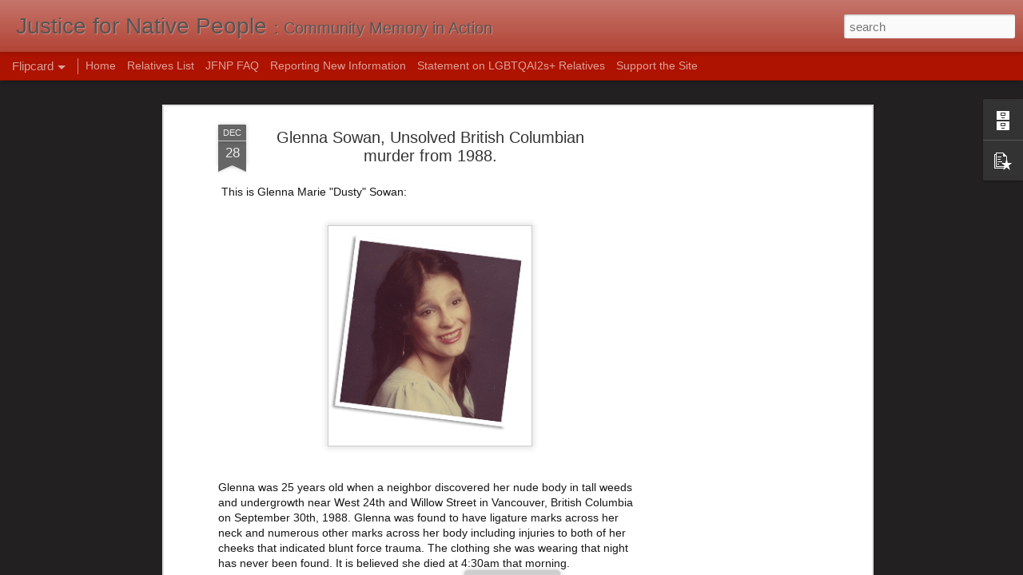

--- FILE ---
content_type: text/html; charset=UTF-8
request_url: https://www.justicefornativepeople.com/2023/12/glenna-sowan-unsolved-british-columbian.html
body_size: 5046
content:
<!DOCTYPE html>
<html class='v2' dir='ltr' lang='en' xmlns='http://www.w3.org/1999/xhtml' xmlns:b='http://www.google.com/2005/gml/b' xmlns:data='http://www.google.com/2005/gml/data' xmlns:expr='http://www.google.com/2005/gml/expr'>
<head>
<link href='https://www.blogger.com/static/v1/widgets/335934321-css_bundle_v2.css' rel='stylesheet' type='text/css'/>
<!-- Google tag (gtag.js) -->
<script async='async' src='https://www.googletagmanager.com/gtag/js?id=G-99XP8FNVDX'></script>
<script>
  window.dataLayer = window.dataLayer || [];
  function gtag(){dataLayer.push(arguments);}
  gtag('js', new Date());

  gtag('config', 'G-99XP8FNVDX');
</script>
<meta content='text/html; charset=UTF-8' http-equiv='Content-Type'/>
<meta content='blogger' name='generator'/>
<link href='https://www.justicefornativepeople.com/favicon.ico' rel='icon' type='image/x-icon'/>
<link href='http://www.justicefornativepeople.com/2023/12/glenna-sowan-unsolved-british-columbian.html' rel='canonical'/>
<link rel="alternate" type="application/atom+xml" title="Justice for Native People - Atom" href="https://www.justicefornativepeople.com/feeds/posts/default" />
<link rel="alternate" type="application/rss+xml" title="Justice for Native People - RSS" href="https://www.justicefornativepeople.com/feeds/posts/default?alt=rss" />
<link rel="service.post" type="application/atom+xml" title="Justice for Native People - Atom" href="https://www.blogger.com/feeds/1456634291311057132/posts/default" />

<link rel="alternate" type="application/atom+xml" title="Justice for Native People - Atom" href="https://www.justicefornativepeople.com/feeds/6077942991907566396/comments/default" />
<!--Can't find substitution for tag [blog.ieCssRetrofitLinks]-->
<link href='https://blogger.googleusercontent.com/img/b/R29vZ2xl/AVvXsEi7MBjdgq-7AVPuG3Or3BsDfMSVP0Gye9vHxu5d_YLKfjGoXL0A11Gsq5tbbTQ3wdxBWSsKtgTaUmmV7JFRmzmmTCqj0cQiH0oDXja5UE0hwoRXwtyiujpIGg5Rm_ScUKMqucQ0CkHo1C0-O9_oaxK_j4BXkrNX1dAKyWEIP5xYvCeJXDFuAw2WACI5Vy9p/s1600/Glenna%20Sowan.png' rel='image_src'/>
<meta content='http://www.justicefornativepeople.com/2023/12/glenna-sowan-unsolved-british-columbian.html' property='og:url'/>
<meta content='Glenna Sowan, Unsolved British Columbian murder from 1988. ' property='og:title'/>
<meta content='A blog about the many missing, murdered, and unidentified Native/Indigenous/Aboriginal relatives of the United States and Canada. Say Their Names!' property='og:description'/>
<meta content='https://blogger.googleusercontent.com/img/b/R29vZ2xl/AVvXsEi7MBjdgq-7AVPuG3Or3BsDfMSVP0Gye9vHxu5d_YLKfjGoXL0A11Gsq5tbbTQ3wdxBWSsKtgTaUmmV7JFRmzmmTCqj0cQiH0oDXja5UE0hwoRXwtyiujpIGg5Rm_ScUKMqucQ0CkHo1C0-O9_oaxK_j4BXkrNX1dAKyWEIP5xYvCeJXDFuAw2WACI5Vy9p/w1200-h630-p-k-no-nu/Glenna%20Sowan.png' property='og:image'/>
<title>Justice for Native People: Glenna Sowan, Unsolved British Columbian murder from 1988. </title>
<meta content='!' name='fragment'/>
<meta content='dynamic' name='blogger-template'/>
<meta content='IE=9,chrome=1' http-quiv='X-UA-Compatible'/>
<meta content='initial-scale=1.0, maximum-scale=1.0, user-scalable=no, width=device-width' name='viewport'/>
<style id='page-skin-1' type='text/css'><!--
/*-----------------------------------------------
Blogger Template Style
Name: Dynamic Views
----------------------------------------------- */
/* Variable definitions
====================
<Variable name="keycolor" description="Main Color" type="color" default="#ffffff"
variants="#2b256f,#00b2b4,#4ba976,#696f00,#b38f00,#f07300,#d0422c,#f37a86,#7b5341"/>
<Group description="Page">
<Variable name="page.text.font" description="Font" type="font"
default="'Helvetica Neue Light', HelveticaNeue-Light, 'Helvetica Neue', Helvetica, Arial, sans-serif"/>
<Variable name="page.text.color" description="Text Color" type="color"
default="#333333" variants="#333333"/>
<Variable name="body.background.color" description="Background Color" type="color"
default="#EEEEEE"
variants="#dfdfea,#d9f4f4,#e4f2eb,#e9ead9,#f4eed9,#fdead9,#f8e3e0,#fdebed,#ebe5e3"/>
</Group>
<Variable name="body.background" description="Body Background" type="background"
color="#EEEEEE" default="$(color) none repeat scroll top left"/>
<Group description="Header">
<Variable name="header.background.color" description="Background Color" type="color"
default="#F3F3F3" variants="#F3F3F3"/>
</Group>
<Group description="Header Bar">
<Variable name="primary.color" description="Background Color" type="color"
default="#333333" variants="#2b256f,#00b2b4,#4ba976,#696f00,#b38f00,#f07300,#d0422c,#f37a86,#7b5341"/>
<Variable name="menu.font" description="Font" type="font"
default="'Helvetica Neue Light', HelveticaNeue-Light, 'Helvetica Neue', Helvetica, Arial, sans-serif"/>
<Variable name="menu.text.color" description="Text Color" type="color"
default="#FFFFFF" variants="#FFFFFF"/>
</Group>
<Group description="Links">
<Variable name="link.font" description="Link Text" type="font"
default="'Helvetica Neue Light', HelveticaNeue-Light, 'Helvetica Neue', Helvetica, Arial, sans-serif"/>
<Variable name="link.color" description="Link Color" type="color"
default="#009EB8"
variants="#2b256f,#00b2b4,#4ba976,#696f00,#b38f00,#f07300,#d0422c,#f37a86,#7b5341"/>
<Variable name="link.hover.color" description="Link Hover Color" type="color"
default="#009EB8"
variants="#2b256f,#00b2b4,#4ba976,#696f00,#b38f00,#f07300,#d0422c,#f37a86,#7b5341"/>
<Variable name="link.visited.color" description="Link Visited Color" type="color"
default="#009EB8"
variants="#2b256f,#00b2b4,#4ba976,#696f00,#b38f00,#f07300,#d0422c,#f37a86,#7b5341"/>
</Group>
<Group description="Blog Title">
<Variable name="blog.title.font" description="Font" type="font"
default="'Helvetica Neue Light', HelveticaNeue-Light, 'Helvetica Neue', Helvetica, Arial, sans-serif"/>
<Variable name="blog.title.color" description="Color" type="color"
default="#555555" variants="#555555"/>
</Group>
<Group description="Blog Description">
<Variable name="blog.description.font" description="Font" type="font"
default="'Helvetica Neue Light', HelveticaNeue-Light, 'Helvetica Neue', Helvetica, Arial, sans-serif"/>
<Variable name="blog.description.color" description="Color" type="color"
default="#555555" variants="#555555"/>
</Group>
<Group description="Post Title">
<Variable name="post.title.font" description="Font" type="font"
default="'Helvetica Neue Light', HelveticaNeue-Light, 'Helvetica Neue', Helvetica, Arial, sans-serif"/>
<Variable name="post.title.color" description="Color" type="color"
default="#333333" variants="#333333"/>
</Group>
<Group description="Date Ribbon">
<Variable name="ribbon.color" description="Color" type="color"
default="#666666" variants="#2b256f,#00b2b4,#4ba976,#696f00,#b38f00,#f07300,#d0422c,#f37a86,#7b5341"/>
<Variable name="ribbon.hover.color" description="Hover Color" type="color"
default="#AD3A2B" variants="#AD3A2B"/>
</Group>
<Variable name="blitzview" description="Initial view type" type="string" default="sidebar"/>
*/
/* BEGIN CUT */
{
"font:Text": "'Helvetica Neue Light', HelveticaNeue-Light, 'Helvetica Neue', Helvetica, Arial, sans-serif",
"color:Text": "#171616",
"image:Background": "#EEEEEE none repeat scroll top left",
"color:Background": "#222020",
"color:Header Background": "#ad3a2b",
"color:Primary": "#ad1300",
"color:Menu Text": "#FFFFFF",
"font:Menu": "'Helvetica Neue Light', HelveticaNeue-Light, 'Helvetica Neue', Helvetica, Arial, sans-serif",
"font:Link": "'Helvetica Neue Light', HelveticaNeue-Light, 'Helvetica Neue', Helvetica, Arial, sans-serif",
"color:Link": "#009EB8",
"color:Link Visited": "#009EB8",
"color:Link Hover": "#009EB8",
"font:Blog Title": "'Helvetica Neue Light', HelveticaNeue-Light, 'Helvetica Neue', Helvetica, Arial, sans-serif",
"color:Blog Title": "#555555",
"font:Blog Description": "'Helvetica Neue Light', HelveticaNeue-Light, 'Helvetica Neue', Helvetica, Arial, sans-serif",
"color:Blog Description": "#555555",
"font:Post Title": "'Helvetica Neue Light', HelveticaNeue-Light, 'Helvetica Neue', Helvetica, Arial, sans-serif",
"color:Post Title": "#333333",
"color:Ribbon": "#666666",
"color:Ribbon Hover": "#AD3A2B",
"view": "flipcard"
}
/* END CUT */

--></style>
<style id='template-skin-1' type='text/css'><!--
body {
min-width: 960px;
}
.column-center-outer {
margin-top: 46px;
}
.content-outer, .content-fauxcolumn-outer, .region-inner {
min-width: 960px;
max-width: 960px;
_width: 960px;
}
.main-inner .columns {
padding-left: 0;
padding-right: 310px;
}
.main-inner .fauxcolumn-center-outer {
left: 0;
right: 310px;
/* IE6 does not respect left and right together */
_width: expression(this.parentNode.offsetWidth -
parseInt("0") -
parseInt("310px") + 'px');
}
.main-inner .fauxcolumn-left-outer {
width: 0;
}
.main-inner .fauxcolumn-right-outer {
width: 310px;
}
.main-inner .column-left-outer {
width: 0;
right: 100%;
margin-left: -0;
}
.main-inner .column-right-outer {
width: 310px;
margin-right: -310px;
}
#layout {
min-width: 0;
}
#layout .content-outer {
min-width: 0;
width: 800px;
}
#layout .region-inner {
min-width: 0;
width: auto;
}
--></style>
<script src='//www.blogblog.com/dynamicviews/37a6e0839a907093/js/common.js' type='text/javascript'></script>
<script src='//www.blogblog.com/dynamicviews/37a6e0839a907093/js/flipcard.js' type='text/javascript'></script>
<script src='//www.blogblog.com/dynamicviews/4224c15c4e7c9321/js/comments.js'></script>
<!-- Google tag (gtag.js) -->
<script async='true' src='https://www.googletagmanager.com/gtag/js?id=G-424992731'></script>
<script>
        window.dataLayer = window.dataLayer || [];
        function gtag(){dataLayer.push(arguments);}
        gtag('js', new Date());
        gtag('config', 'G-424992731');
      </script>
<link href='https://www.blogger.com/dyn-css/authorization.css?targetBlogID=1456634291311057132&amp;zx=5cd12219-fe80-41ae-b9d2-3305adb8defa' media='none' onload='if(media!=&#39;all&#39;)media=&#39;all&#39;' rel='stylesheet'/><noscript><link href='https://www.blogger.com/dyn-css/authorization.css?targetBlogID=1456634291311057132&amp;zx=5cd12219-fe80-41ae-b9d2-3305adb8defa' rel='stylesheet'/></noscript>
<meta name='google-adsense-platform-account' content='ca-host-pub-1556223355139109'/>
<meta name='google-adsense-platform-domain' content='blogspot.com'/>

<script async src="https://pagead2.googlesyndication.com/pagead/js/adsbygoogle.js?client=ca-pub-1952245051327017&host=ca-host-pub-1556223355139109" crossorigin="anonymous"></script>

<!-- data-ad-client=ca-pub-1952245051327017 -->

</head>
<body>
<div class='content'>
<div class='content-outer'>
<div class='fauxborder-left content-fauxborder-left'>
<div class='content-inner'>
<div class='main-outer'>
<div class='fauxborder-left main-fauxborder-left'>
<div class='region-inner main-inner'>
<div class='columns fauxcolumns'>
<div class='column-center-outer'>
<div class='column-center-inner'>
<div class='main section' id='main'>
</div>
</div>
</div>
<div class='column-right-outer'>
<div class='column-right-inner'>
<aside>
<div class='sidebar section' id='sidebar-right-1'>
</div>
</aside>
</div>
</div>
<div style='clear: both'></div>
</div>
</div>
</div>
</div>
</div>
</div>
</div>
</div>
<script language='javascript' type='text/javascript'>
        window.onload = function() {
          blogger.ui().configure().view();
        };
      </script>

<script type="text/javascript" src="https://www.blogger.com/static/v1/widgets/2028843038-widgets.js"></script>
<script type='text/javascript'>
window['__wavt'] = 'AOuZoY6p5mHqJWIa86pB2ep18wROCG9i4A:1770111331844';_WidgetManager._Init('//www.blogger.com/rearrange?blogID\x3d1456634291311057132','//www.justicefornativepeople.com/2023/12/glenna-sowan-unsolved-british-columbian.html','1456634291311057132');
_WidgetManager._SetDataContext([{'name': 'blog', 'data': {'blogId': '1456634291311057132', 'title': 'Justice for Native People', 'url': 'https://www.justicefornativepeople.com/2023/12/glenna-sowan-unsolved-british-columbian.html', 'canonicalUrl': 'http://www.justicefornativepeople.com/2023/12/glenna-sowan-unsolved-british-columbian.html', 'homepageUrl': 'https://www.justicefornativepeople.com/', 'searchUrl': 'https://www.justicefornativepeople.com/search', 'canonicalHomepageUrl': 'http://www.justicefornativepeople.com/', 'blogspotFaviconUrl': 'https://www.justicefornativepeople.com/favicon.ico', 'bloggerUrl': 'https://www.blogger.com', 'hasCustomDomain': true, 'httpsEnabled': true, 'enabledCommentProfileImages': true, 'gPlusViewType': 'FILTERED_POSTMOD', 'adultContent': false, 'analyticsAccountNumber': 'G-424992731', 'analytics4': true, 'encoding': 'UTF-8', 'locale': 'en', 'localeUnderscoreDelimited': 'en', 'languageDirection': 'ltr', 'isPrivate': false, 'isMobile': false, 'isMobileRequest': false, 'mobileClass': '', 'isPrivateBlog': false, 'isDynamicViewsAvailable': true, 'feedLinks': '\x3clink rel\x3d\x22alternate\x22 type\x3d\x22application/atom+xml\x22 title\x3d\x22Justice for Native People - Atom\x22 href\x3d\x22https://www.justicefornativepeople.com/feeds/posts/default\x22 /\x3e\n\x3clink rel\x3d\x22alternate\x22 type\x3d\x22application/rss+xml\x22 title\x3d\x22Justice for Native People - RSS\x22 href\x3d\x22https://www.justicefornativepeople.com/feeds/posts/default?alt\x3drss\x22 /\x3e\n\x3clink rel\x3d\x22service.post\x22 type\x3d\x22application/atom+xml\x22 title\x3d\x22Justice for Native People - Atom\x22 href\x3d\x22https://www.blogger.com/feeds/1456634291311057132/posts/default\x22 /\x3e\n\n\x3clink rel\x3d\x22alternate\x22 type\x3d\x22application/atom+xml\x22 title\x3d\x22Justice for Native People - Atom\x22 href\x3d\x22https://www.justicefornativepeople.com/feeds/6077942991907566396/comments/default\x22 /\x3e\n', 'meTag': '', 'adsenseClientId': 'ca-pub-1952245051327017', 'adsenseHostId': 'ca-host-pub-1556223355139109', 'adsenseHasAds': true, 'adsenseAutoAds': true, 'boqCommentIframeForm': true, 'loginRedirectParam': '', 'view': '', 'dynamicViewsCommentsSrc': '//www.blogblog.com/dynamicviews/4224c15c4e7c9321/js/comments.js', 'dynamicViewsScriptSrc': '//www.blogblog.com/dynamicviews/37a6e0839a907093', 'plusOneApiSrc': 'https://apis.google.com/js/platform.js', 'disableGComments': true, 'interstitialAccepted': false, 'sharing': {'platforms': [{'name': 'Get link', 'key': 'link', 'shareMessage': 'Get link', 'target': ''}, {'name': 'Facebook', 'key': 'facebook', 'shareMessage': 'Share to Facebook', 'target': 'facebook'}, {'name': 'BlogThis!', 'key': 'blogThis', 'shareMessage': 'BlogThis!', 'target': 'blog'}, {'name': 'X', 'key': 'twitter', 'shareMessage': 'Share to X', 'target': 'twitter'}, {'name': 'Pinterest', 'key': 'pinterest', 'shareMessage': 'Share to Pinterest', 'target': 'pinterest'}, {'name': 'Email', 'key': 'email', 'shareMessage': 'Email', 'target': 'email'}], 'disableGooglePlus': true, 'googlePlusShareButtonWidth': 0, 'googlePlusBootstrap': '\x3cscript type\x3d\x22text/javascript\x22\x3ewindow.___gcfg \x3d {\x27lang\x27: \x27en\x27};\x3c/script\x3e'}, 'hasCustomJumpLinkMessage': false, 'jumpLinkMessage': 'Read more', 'pageType': 'item', 'postId': '6077942991907566396', 'postImageThumbnailUrl': 'https://blogger.googleusercontent.com/img/b/R29vZ2xl/AVvXsEi7MBjdgq-7AVPuG3Or3BsDfMSVP0Gye9vHxu5d_YLKfjGoXL0A11Gsq5tbbTQ3wdxBWSsKtgTaUmmV7JFRmzmmTCqj0cQiH0oDXja5UE0hwoRXwtyiujpIGg5Rm_ScUKMqucQ0CkHo1C0-O9_oaxK_j4BXkrNX1dAKyWEIP5xYvCeJXDFuAw2WACI5Vy9p/s72-c/Glenna%20Sowan.png', 'postImageUrl': 'https://blogger.googleusercontent.com/img/b/R29vZ2xl/AVvXsEi7MBjdgq-7AVPuG3Or3BsDfMSVP0Gye9vHxu5d_YLKfjGoXL0A11Gsq5tbbTQ3wdxBWSsKtgTaUmmV7JFRmzmmTCqj0cQiH0oDXja5UE0hwoRXwtyiujpIGg5Rm_ScUKMqucQ0CkHo1C0-O9_oaxK_j4BXkrNX1dAKyWEIP5xYvCeJXDFuAw2WACI5Vy9p/s1600/Glenna%20Sowan.png', 'pageName': 'Glenna Sowan, Unsolved British Columbian murder from 1988. ', 'pageTitle': 'Justice for Native People: Glenna Sowan, Unsolved British Columbian murder from 1988. ', 'metaDescription': ''}}, {'name': 'features', 'data': {}}, {'name': 'messages', 'data': {'edit': 'Edit', 'linkCopiedToClipboard': 'Link copied to clipboard!', 'ok': 'Ok', 'postLink': 'Post Link'}}, {'name': 'skin', 'data': {'vars': {'link_color': '#009EB8', 'post_title_color': '#333333', 'blog_description_font': '\x27Helvetica Neue Light\x27, HelveticaNeue-Light, \x27Helvetica Neue\x27, Helvetica, Arial, sans-serif', 'body_background_color': '#222020', 'ribbon_color': '#666666', 'body_background': '#EEEEEE none repeat scroll top left', 'blitzview': 'flipcard', 'link_visited_color': '#009EB8', 'link_hover_color': '#009EB8', 'header_background_color': '#ad3a2b', 'keycolor': '#ffffff', 'page_text_font': '\x27Helvetica Neue Light\x27, HelveticaNeue-Light, \x27Helvetica Neue\x27, Helvetica, Arial, sans-serif', 'blog_title_color': '#555555', 'ribbon_hover_color': '#AD3A2B', 'blog_title_font': '\x27Helvetica Neue Light\x27, HelveticaNeue-Light, \x27Helvetica Neue\x27, Helvetica, Arial, sans-serif', 'link_font': '\x27Helvetica Neue Light\x27, HelveticaNeue-Light, \x27Helvetica Neue\x27, Helvetica, Arial, sans-serif', 'menu_font': '\x27Helvetica Neue Light\x27, HelveticaNeue-Light, \x27Helvetica Neue\x27, Helvetica, Arial, sans-serif', 'primary_color': '#ad1300', 'page_text_color': '#171616', 'post_title_font': '\x27Helvetica Neue Light\x27, HelveticaNeue-Light, \x27Helvetica Neue\x27, Helvetica, Arial, sans-serif', 'blog_description_color': '#555555', 'menu_text_color': '#FFFFFF'}, 'override': '', 'url': 'custom'}}, {'name': 'template', 'data': {'name': 'custom', 'localizedName': 'Custom', 'isResponsive': false, 'isAlternateRendering': false, 'isCustom': true}}, {'name': 'view', 'data': {'classic': {'name': 'classic', 'url': '?view\x3dclassic'}, 'flipcard': {'name': 'flipcard', 'url': '?view\x3dflipcard'}, 'magazine': {'name': 'magazine', 'url': '?view\x3dmagazine'}, 'mosaic': {'name': 'mosaic', 'url': '?view\x3dmosaic'}, 'sidebar': {'name': 'sidebar', 'url': '?view\x3dsidebar'}, 'snapshot': {'name': 'snapshot', 'url': '?view\x3dsnapshot'}, 'timeslide': {'name': 'timeslide', 'url': '?view\x3dtimeslide'}, 'isMobile': false, 'title': 'Glenna Sowan, Unsolved British Columbian murder from 1988. ', 'description': 'A blog about the many missing, murdered, and unidentified Native/Indigenous/Aboriginal relatives of the United States and Canada. Say Their Names!', 'featuredImage': 'https://blogger.googleusercontent.com/img/b/R29vZ2xl/AVvXsEi7MBjdgq-7AVPuG3Or3BsDfMSVP0Gye9vHxu5d_YLKfjGoXL0A11Gsq5tbbTQ3wdxBWSsKtgTaUmmV7JFRmzmmTCqj0cQiH0oDXja5UE0hwoRXwtyiujpIGg5Rm_ScUKMqucQ0CkHo1C0-O9_oaxK_j4BXkrNX1dAKyWEIP5xYvCeJXDFuAw2WACI5Vy9p/s1600/Glenna%20Sowan.png', 'url': 'https://www.justicefornativepeople.com/2023/12/glenna-sowan-unsolved-british-columbian.html', 'type': 'item', 'isSingleItem': true, 'isMultipleItems': false, 'isError': false, 'isPage': false, 'isPost': true, 'isHomepage': false, 'isArchive': false, 'isLabelSearch': false, 'postId': 6077942991907566396}}]);
_WidgetManager._RegisterWidget('_BlogView', new _WidgetInfo('Blog1', 'main', document.getElementById('Blog1'), {'cmtInteractionsEnabled': false, 'lightboxEnabled': true, 'lightboxModuleUrl': 'https://www.blogger.com/static/v1/jsbin/3314219954-lbx.js', 'lightboxCssUrl': 'https://www.blogger.com/static/v1/v-css/828616780-lightbox_bundle.css'}, 'displayModeFull'));
_WidgetManager._RegisterWidget('_BlogArchiveView', new _WidgetInfo('BlogArchive1', 'sidebar-right-1', document.getElementById('BlogArchive1'), {'languageDirection': 'ltr', 'loadingMessage': 'Loading\x26hellip;'}, 'displayModeFull'));
_WidgetManager._RegisterWidget('_PageListView', new _WidgetInfo('PageList1', 'sidebar-right-1', document.getElementById('PageList1'), {'title': 'Pages', 'links': [{'isCurrentPage': false, 'href': 'http://www.justicefornativepeople.com/', 'title': 'Home'}, {'isCurrentPage': false, 'href': 'https://www.justicefornativepeople.com/2018/11/jfnw-master-list.html', 'title': 'Relatives List'}, {'isCurrentPage': false, 'href': 'https://www.justicefornativepeople.com/2018/05/faq-for-jfnw.html', 'title': 'JFNP FAQ'}, {'isCurrentPage': false, 'href': 'https://www.justicefornativepeople.com/2016/08/how-to-report-new-information-on-case.html', 'title': 'Reporting New Information'}, {'isCurrentPage': false, 'href': 'https://www.justicefornativepeople.com/2025/02/statement-regarding-2spirit-lgbtqai.html', 'title': 'Statement on LGBTQAI2s+ Relatives'}, {'isCurrentPage': false, 'href': 'https://www.justicefornativepeople.com/2025/06/support-site-gofundme-for-501c3-status.html', 'title': 'Support the Site'}], 'mobile': false, 'showPlaceholder': true, 'hasCurrentPage': false}, 'displayModeFull'));
_WidgetManager._RegisterWidget('_BlogSearchView', new _WidgetInfo('BlogSearch1', 'sidebar-right-1', document.getElementById('BlogSearch1'), {}, 'displayModeFull'));
_WidgetManager._RegisterWidget('_HeaderView', new _WidgetInfo('Header1', 'sidebar-right-1', document.getElementById('Header1'), {}, 'displayModeFull'));
_WidgetManager._RegisterWidget('_PopularPostsView', new _WidgetInfo('PopularPosts1', 'sidebar-right-1', document.getElementById('PopularPosts1'), {}, 'displayModeFull'));
_WidgetManager._RegisterWidget('_NavbarView', new _WidgetInfo('Navbar1', 'sidebar-right-1', document.getElementById('Navbar1'), {}, 'displayModeFull'));
_WidgetManager._RegisterWidget('_FeaturedPostView', new _WidgetInfo('FeaturedPost1', 'sidebar-right-1', document.getElementById('FeaturedPost1'), {}, 'displayModeFull'));
</script>
</body>
</html>

--- FILE ---
content_type: text/html; charset=utf-8
request_url: https://www.google.com/recaptcha/api2/aframe
body_size: 255
content:
<!DOCTYPE HTML><html><head><meta http-equiv="content-type" content="text/html; charset=UTF-8"></head><body><script nonce="cxrT_ziXeHfL-7fkiAHpAg">/** Anti-fraud and anti-abuse applications only. See google.com/recaptcha */ try{var clients={'sodar':'https://pagead2.googlesyndication.com/pagead/sodar?'};window.addEventListener("message",function(a){try{if(a.source===window.parent){var b=JSON.parse(a.data);var c=clients[b['id']];if(c){var d=document.createElement('img');d.src=c+b['params']+'&rc='+(localStorage.getItem("rc::a")?sessionStorage.getItem("rc::b"):"");window.document.body.appendChild(d);sessionStorage.setItem("rc::e",parseInt(sessionStorage.getItem("rc::e")||0)+1);localStorage.setItem("rc::h",'1770111335151');}}}catch(b){}});window.parent.postMessage("_grecaptcha_ready", "*");}catch(b){}</script></body></html>

--- FILE ---
content_type: text/javascript; charset=UTF-8
request_url: https://www.justicefornativepeople.com/?v=0&action=initial&widgetId=BlogArchive1&responseType=js&xssi_token=AOuZoY6p5mHqJWIa86pB2ep18wROCG9i4A%3A1770111331844
body_size: 1896
content:
try {
_WidgetManager._HandleControllerResult('BlogArchive1', 'initial',{'url': 'https://www.justicefornativepeople.com/search?updated-min\x3d1969-12-31T16:00:00-08:00\x26updated-max\x3d292278994-08-17T07:12:55Z\x26max-results\x3d50', 'name': 'All Posts', 'expclass': 'expanded', 'toggleId': 'ALL-0', 'post-count': 3061, 'data': [{'url': 'https://www.justicefornativepeople.com/2015/', 'name': '2015', 'expclass': 'collapsed', 'toggleId': 'YEARLY-1420099200000', 'post-count': 24, 'data': [{'url': 'https://www.justicefornativepeople.com/2015/12/', 'name': 'December', 'expclass': 'collapsed', 'toggleId': 'MONTHLY-1448956800000', 'post-count': 24}]}, {'url': 'https://www.justicefornativepeople.com/2016/', 'name': '2016', 'expclass': 'collapsed', 'toggleId': 'YEARLY-1451635200000', 'post-count': 321, 'data': [{'url': 'https://www.justicefornativepeople.com/2016/01/', 'name': 'January', 'expclass': 'collapsed', 'toggleId': 'MONTHLY-1451635200000', 'post-count': 47}, {'url': 'https://www.justicefornativepeople.com/2016/02/', 'name': 'February', 'expclass': 'collapsed', 'toggleId': 'MONTHLY-1454313600000', 'post-count': 47}, {'url': 'https://www.justicefornativepeople.com/2016/03/', 'name': 'March', 'expclass': 'collapsed', 'toggleId': 'MONTHLY-1456819200000', 'post-count': 64}, {'url': 'https://www.justicefornativepeople.com/2016/04/', 'name': 'April', 'expclass': 'collapsed', 'toggleId': 'MONTHLY-1459494000000', 'post-count': 38}, {'url': 'https://www.justicefornativepeople.com/2016/05/', 'name': 'May', 'expclass': 'collapsed', 'toggleId': 'MONTHLY-1462086000000', 'post-count': 49}, {'url': 'https://www.justicefornativepeople.com/2016/06/', 'name': 'June', 'expclass': 'collapsed', 'toggleId': 'MONTHLY-1464764400000', 'post-count': 17}, {'url': 'https://www.justicefornativepeople.com/2016/07/', 'name': 'July', 'expclass': 'collapsed', 'toggleId': 'MONTHLY-1467356400000', 'post-count': 8}, {'url': 'https://www.justicefornativepeople.com/2016/08/', 'name': 'August', 'expclass': 'collapsed', 'toggleId': 'MONTHLY-1470034800000', 'post-count': 24}, {'url': 'https://www.justicefornativepeople.com/2016/09/', 'name': 'September', 'expclass': 'collapsed', 'toggleId': 'MONTHLY-1472713200000', 'post-count': 16}, {'url': 'https://www.justicefornativepeople.com/2016/10/', 'name': 'October', 'expclass': 'collapsed', 'toggleId': 'MONTHLY-1475305200000', 'post-count': 5}, {'url': 'https://www.justicefornativepeople.com/2016/11/', 'name': 'November', 'expclass': 'collapsed', 'toggleId': 'MONTHLY-1477983600000', 'post-count': 6}]}, {'url': 'https://www.justicefornativepeople.com/2017/', 'name': '2017', 'expclass': 'collapsed', 'toggleId': 'YEARLY-1483257600000', 'post-count': 55, 'data': [{'url': 'https://www.justicefornativepeople.com/2017/01/', 'name': 'January', 'expclass': 'collapsed', 'toggleId': 'MONTHLY-1483257600000', 'post-count': 2}, {'url': 'https://www.justicefornativepeople.com/2017/02/', 'name': 'February', 'expclass': 'collapsed', 'toggleId': 'MONTHLY-1485936000000', 'post-count': 3}, {'url': 'https://www.justicefornativepeople.com/2017/03/', 'name': 'March', 'expclass': 'collapsed', 'toggleId': 'MONTHLY-1488355200000', 'post-count': 1}, {'url': 'https://www.justicefornativepeople.com/2017/04/', 'name': 'April', 'expclass': 'collapsed', 'toggleId': 'MONTHLY-1491030000000', 'post-count': 5}, {'url': 'https://www.justicefornativepeople.com/2017/05/', 'name': 'May', 'expclass': 'collapsed', 'toggleId': 'MONTHLY-1493622000000', 'post-count': 5}, {'url': 'https://www.justicefornativepeople.com/2017/06/', 'name': 'June', 'expclass': 'collapsed', 'toggleId': 'MONTHLY-1496300400000', 'post-count': 11}, {'url': 'https://www.justicefornativepeople.com/2017/08/', 'name': 'August', 'expclass': 'collapsed', 'toggleId': 'MONTHLY-1501570800000', 'post-count': 6}, {'url': 'https://www.justicefornativepeople.com/2017/09/', 'name': 'September', 'expclass': 'collapsed', 'toggleId': 'MONTHLY-1504249200000', 'post-count': 5}, {'url': 'https://www.justicefornativepeople.com/2017/10/', 'name': 'October', 'expclass': 'collapsed', 'toggleId': 'MONTHLY-1506841200000', 'post-count': 8}, {'url': 'https://www.justicefornativepeople.com/2017/11/', 'name': 'November', 'expclass': 'collapsed', 'toggleId': 'MONTHLY-1509519600000', 'post-count': 4}, {'url': 'https://www.justicefornativepeople.com/2017/12/', 'name': 'December', 'expclass': 'collapsed', 'toggleId': 'MONTHLY-1512115200000', 'post-count': 5}]}, {'url': 'https://www.justicefornativepeople.com/2018/', 'name': '2018', 'expclass': 'collapsed', 'toggleId': 'YEARLY-1514793600000', 'post-count': 131, 'data': [{'url': 'https://www.justicefornativepeople.com/2018/01/', 'name': 'January', 'expclass': 'collapsed', 'toggleId': 'MONTHLY-1514793600000', 'post-count': 9}, {'url': 'https://www.justicefornativepeople.com/2018/02/', 'name': 'February', 'expclass': 'collapsed', 'toggleId': 'MONTHLY-1517472000000', 'post-count': 11}, {'url': 'https://www.justicefornativepeople.com/2018/03/', 'name': 'March', 'expclass': 'collapsed', 'toggleId': 'MONTHLY-1519891200000', 'post-count': 10}, {'url': 'https://www.justicefornativepeople.com/2018/05/', 'name': 'May', 'expclass': 'collapsed', 'toggleId': 'MONTHLY-1525158000000', 'post-count': 11}, {'url': 'https://www.justicefornativepeople.com/2018/06/', 'name': 'June', 'expclass': 'collapsed', 'toggleId': 'MONTHLY-1527836400000', 'post-count': 6}, {'url': 'https://www.justicefornativepeople.com/2018/07/', 'name': 'July', 'expclass': 'collapsed', 'toggleId': 'MONTHLY-1530428400000', 'post-count': 6}, {'url': 'https://www.justicefornativepeople.com/2018/08/', 'name': 'August', 'expclass': 'collapsed', 'toggleId': 'MONTHLY-1533106800000', 'post-count': 15}, {'url': 'https://www.justicefornativepeople.com/2018/09/', 'name': 'September', 'expclass': 'collapsed', 'toggleId': 'MONTHLY-1535785200000', 'post-count': 12}, {'url': 'https://www.justicefornativepeople.com/2018/10/', 'name': 'October', 'expclass': 'collapsed', 'toggleId': 'MONTHLY-1538377200000', 'post-count': 33}, {'url': 'https://www.justicefornativepeople.com/2018/11/', 'name': 'November', 'expclass': 'collapsed', 'toggleId': 'MONTHLY-1541055600000', 'post-count': 12}, {'url': 'https://www.justicefornativepeople.com/2018/12/', 'name': 'December', 'expclass': 'collapsed', 'toggleId': 'MONTHLY-1543651200000', 'post-count': 6}]}, {'url': 'https://www.justicefornativepeople.com/2019/', 'name': '2019', 'expclass': 'collapsed', 'toggleId': 'YEARLY-1546329600000', 'post-count': 151, 'data': [{'url': 'https://www.justicefornativepeople.com/2019/01/', 'name': 'January', 'expclass': 'collapsed', 'toggleId': 'MONTHLY-1546329600000', 'post-count': 4}, {'url': 'https://www.justicefornativepeople.com/2019/02/', 'name': 'February', 'expclass': 'collapsed', 'toggleId': 'MONTHLY-1549008000000', 'post-count': 5}, {'url': 'https://www.justicefornativepeople.com/2019/03/', 'name': 'March', 'expclass': 'collapsed', 'toggleId': 'MONTHLY-1551427200000', 'post-count': 9}, {'url': 'https://www.justicefornativepeople.com/2019/04/', 'name': 'April', 'expclass': 'collapsed', 'toggleId': 'MONTHLY-1554102000000', 'post-count': 6}, {'url': 'https://www.justicefornativepeople.com/2019/05/', 'name': 'May', 'expclass': 'collapsed', 'toggleId': 'MONTHLY-1556694000000', 'post-count': 9}, {'url': 'https://www.justicefornativepeople.com/2019/06/', 'name': 'June', 'expclass': 'collapsed', 'toggleId': 'MONTHLY-1559372400000', 'post-count': 3}, {'url': 'https://www.justicefornativepeople.com/2019/07/', 'name': 'July', 'expclass': 'collapsed', 'toggleId': 'MONTHLY-1561964400000', 'post-count': 5}, {'url': 'https://www.justicefornativepeople.com/2019/08/', 'name': 'August', 'expclass': 'collapsed', 'toggleId': 'MONTHLY-1564642800000', 'post-count': 36}, {'url': 'https://www.justicefornativepeople.com/2019/09/', 'name': 'September', 'expclass': 'collapsed', 'toggleId': 'MONTHLY-1567321200000', 'post-count': 26}, {'url': 'https://www.justicefornativepeople.com/2019/10/', 'name': 'October', 'expclass': 'collapsed', 'toggleId': 'MONTHLY-1569913200000', 'post-count': 13}, {'url': 'https://www.justicefornativepeople.com/2019/11/', 'name': 'November', 'expclass': 'collapsed', 'toggleId': 'MONTHLY-1572591600000', 'post-count': 10}, {'url': 'https://www.justicefornativepeople.com/2019/12/', 'name': 'December', 'expclass': 'collapsed', 'toggleId': 'MONTHLY-1575187200000', 'post-count': 25}]}, {'url': 'https://www.justicefornativepeople.com/2020/', 'name': '2020', 'expclass': 'collapsed', 'toggleId': 'YEARLY-1577865600000', 'post-count': 88, 'data': [{'url': 'https://www.justicefornativepeople.com/2020/01/', 'name': 'January', 'expclass': 'collapsed', 'toggleId': 'MONTHLY-1577865600000', 'post-count': 28}, {'url': 'https://www.justicefornativepeople.com/2020/02/', 'name': 'February', 'expclass': 'collapsed', 'toggleId': 'MONTHLY-1580544000000', 'post-count': 25}, {'url': 'https://www.justicefornativepeople.com/2020/03/', 'name': 'March', 'expclass': 'collapsed', 'toggleId': 'MONTHLY-1583049600000', 'post-count': 22}, {'url': 'https://www.justicefornativepeople.com/2020/07/', 'name': 'July', 'expclass': 'collapsed', 'toggleId': 'MONTHLY-1593586800000', 'post-count': 11}, {'url': 'https://www.justicefornativepeople.com/2020/11/', 'name': 'November', 'expclass': 'collapsed', 'toggleId': 'MONTHLY-1604214000000', 'post-count': 1}, {'url': 'https://www.justicefornativepeople.com/2020/12/', 'name': 'December', 'expclass': 'collapsed', 'toggleId': 'MONTHLY-1606809600000', 'post-count': 1}]}, {'url': 'https://www.justicefornativepeople.com/2021/', 'name': '2021', 'expclass': 'collapsed', 'toggleId': 'YEARLY-1609488000000', 'post-count': 185, 'data': [{'url': 'https://www.justicefornativepeople.com/2021/02/', 'name': 'February', 'expclass': 'collapsed', 'toggleId': 'MONTHLY-1612166400000', 'post-count': 4}, {'url': 'https://www.justicefornativepeople.com/2021/03/', 'name': 'March', 'expclass': 'collapsed', 'toggleId': 'MONTHLY-1614585600000', 'post-count': 5}, {'url': 'https://www.justicefornativepeople.com/2021/04/', 'name': 'April', 'expclass': 'collapsed', 'toggleId': 'MONTHLY-1617260400000', 'post-count': 18}, {'url': 'https://www.justicefornativepeople.com/2021/05/', 'name': 'May', 'expclass': 'collapsed', 'toggleId': 'MONTHLY-1619852400000', 'post-count': 12}, {'url': 'https://www.justicefornativepeople.com/2021/06/', 'name': 'June', 'expclass': 'collapsed', 'toggleId': 'MONTHLY-1622530800000', 'post-count': 32}, {'url': 'https://www.justicefornativepeople.com/2021/07/', 'name': 'July', 'expclass': 'collapsed', 'toggleId': 'MONTHLY-1625122800000', 'post-count': 36}, {'url': 'https://www.justicefornativepeople.com/2021/08/', 'name': 'August', 'expclass': 'collapsed', 'toggleId': 'MONTHLY-1627801200000', 'post-count': 18}, {'url': 'https://www.justicefornativepeople.com/2021/09/', 'name': 'September', 'expclass': 'collapsed', 'toggleId': 'MONTHLY-1630479600000', 'post-count': 13}, {'url': 'https://www.justicefornativepeople.com/2021/10/', 'name': 'October', 'expclass': 'collapsed', 'toggleId': 'MONTHLY-1633071600000', 'post-count': 10}, {'url': 'https://www.justicefornativepeople.com/2021/11/', 'name': 'November', 'expclass': 'collapsed', 'toggleId': 'MONTHLY-1635750000000', 'post-count': 11}, {'url': 'https://www.justicefornativepeople.com/2021/12/', 'name': 'December', 'expclass': 'collapsed', 'toggleId': 'MONTHLY-1638345600000', 'post-count': 26}]}, {'url': 'https://www.justicefornativepeople.com/2022/', 'name': '2022', 'expclass': 'collapsed', 'toggleId': 'YEARLY-1641024000000', 'post-count': 153, 'data': [{'url': 'https://www.justicefornativepeople.com/2022/01/', 'name': 'January', 'expclass': 'collapsed', 'toggleId': 'MONTHLY-1641024000000', 'post-count': 17}, {'url': 'https://www.justicefornativepeople.com/2022/02/', 'name': 'February', 'expclass': 'collapsed', 'toggleId': 'MONTHLY-1643702400000', 'post-count': 7}, {'url': 'https://www.justicefornativepeople.com/2022/03/', 'name': 'March', 'expclass': 'collapsed', 'toggleId': 'MONTHLY-1646121600000', 'post-count': 13}, {'url': 'https://www.justicefornativepeople.com/2022/04/', 'name': 'April', 'expclass': 'collapsed', 'toggleId': 'MONTHLY-1648796400000', 'post-count': 3}, {'url': 'https://www.justicefornativepeople.com/2022/05/', 'name': 'May', 'expclass': 'collapsed', 'toggleId': 'MONTHLY-1651388400000', 'post-count': 4}, {'url': 'https://www.justicefornativepeople.com/2022/06/', 'name': 'June', 'expclass': 'collapsed', 'toggleId': 'MONTHLY-1654066800000', 'post-count': 23}, {'url': 'https://www.justicefornativepeople.com/2022/07/', 'name': 'July', 'expclass': 'collapsed', 'toggleId': 'MONTHLY-1656658800000', 'post-count': 11}, {'url': 'https://www.justicefornativepeople.com/2022/08/', 'name': 'August', 'expclass': 'collapsed', 'toggleId': 'MONTHLY-1659337200000', 'post-count': 9}, {'url': 'https://www.justicefornativepeople.com/2022/09/', 'name': 'September', 'expclass': 'collapsed', 'toggleId': 'MONTHLY-1662015600000', 'post-count': 13}, {'url': 'https://www.justicefornativepeople.com/2022/10/', 'name': 'October', 'expclass': 'collapsed', 'toggleId': 'MONTHLY-1664607600000', 'post-count': 5}, {'url': 'https://www.justicefornativepeople.com/2022/11/', 'name': 'November', 'expclass': 'collapsed', 'toggleId': 'MONTHLY-1667286000000', 'post-count': 9}, {'url': 'https://www.justicefornativepeople.com/2022/12/', 'name': 'December', 'expclass': 'collapsed', 'toggleId': 'MONTHLY-1669881600000', 'post-count': 39}]}, {'url': 'https://www.justicefornativepeople.com/2023/', 'name': '2023', 'expclass': 'collapsed', 'toggleId': 'YEARLY-1672560000000', 'post-count': 527, 'data': [{'url': 'https://www.justicefornativepeople.com/2023/01/', 'name': 'January', 'expclass': 'collapsed', 'toggleId': 'MONTHLY-1672560000000', 'post-count': 42}, {'url': 'https://www.justicefornativepeople.com/2023/02/', 'name': 'February', 'expclass': 'collapsed', 'toggleId': 'MONTHLY-1675238400000', 'post-count': 23}, {'url': 'https://www.justicefornativepeople.com/2023/03/', 'name': 'March', 'expclass': 'collapsed', 'toggleId': 'MONTHLY-1677657600000', 'post-count': 41}, {'url': 'https://www.justicefornativepeople.com/2023/04/', 'name': 'April', 'expclass': 'collapsed', 'toggleId': 'MONTHLY-1680332400000', 'post-count': 41}, {'url': 'https://www.justicefornativepeople.com/2023/05/', 'name': 'May', 'expclass': 'collapsed', 'toggleId': 'MONTHLY-1682924400000', 'post-count': 38}, {'url': 'https://www.justicefornativepeople.com/2023/06/', 'name': 'June', 'expclass': 'collapsed', 'toggleId': 'MONTHLY-1685602800000', 'post-count': 32}, {'url': 'https://www.justicefornativepeople.com/2023/07/', 'name': 'July', 'expclass': 'collapsed', 'toggleId': 'MONTHLY-1688194800000', 'post-count': 40}, {'url': 'https://www.justicefornativepeople.com/2023/08/', 'name': 'August', 'expclass': 'collapsed', 'toggleId': 'MONTHLY-1690873200000', 'post-count': 31}, {'url': 'https://www.justicefornativepeople.com/2023/09/', 'name': 'September', 'expclass': 'collapsed', 'toggleId': 'MONTHLY-1693551600000', 'post-count': 41}, {'url': 'https://www.justicefornativepeople.com/2023/10/', 'name': 'October', 'expclass': 'collapsed', 'toggleId': 'MONTHLY-1696143600000', 'post-count': 81}, {'url': 'https://www.justicefornativepeople.com/2023/11/', 'name': 'November', 'expclass': 'collapsed', 'toggleId': 'MONTHLY-1698822000000', 'post-count': 54}, {'url': 'https://www.justicefornativepeople.com/2023/12/', 'name': 'December', 'expclass': 'collapsed', 'toggleId': 'MONTHLY-1701417600000', 'post-count': 63}]}, {'url': 'https://www.justicefornativepeople.com/2024/', 'name': '2024', 'expclass': 'collapsed', 'toggleId': 'YEARLY-1704096000000', 'post-count': 580, 'data': [{'url': 'https://www.justicefornativepeople.com/2024/01/', 'name': 'January', 'expclass': 'collapsed', 'toggleId': 'MONTHLY-1704096000000', 'post-count': 58}, {'url': 'https://www.justicefornativepeople.com/2024/02/', 'name': 'February', 'expclass': 'collapsed', 'toggleId': 'MONTHLY-1706774400000', 'post-count': 39}, {'url': 'https://www.justicefornativepeople.com/2024/03/', 'name': 'March', 'expclass': 'collapsed', 'toggleId': 'MONTHLY-1709280000000', 'post-count': 43}, {'url': 'https://www.justicefornativepeople.com/2024/04/', 'name': 'April', 'expclass': 'collapsed', 'toggleId': 'MONTHLY-1711954800000', 'post-count': 57}, {'url': 'https://www.justicefornativepeople.com/2024/05/', 'name': 'May', 'expclass': 'collapsed', 'toggleId': 'MONTHLY-1714546800000', 'post-count': 48}, {'url': 'https://www.justicefornativepeople.com/2024/06/', 'name': 'June', 'expclass': 'collapsed', 'toggleId': 'MONTHLY-1717225200000', 'post-count': 52}, {'url': 'https://www.justicefornativepeople.com/2024/07/', 'name': 'July', 'expclass': 'collapsed', 'toggleId': 'MONTHLY-1719817200000', 'post-count': 45}, {'url': 'https://www.justicefornativepeople.com/2024/08/', 'name': 'August', 'expclass': 'collapsed', 'toggleId': 'MONTHLY-1722495600000', 'post-count': 53}, {'url': 'https://www.justicefornativepeople.com/2024/09/', 'name': 'September', 'expclass': 'collapsed', 'toggleId': 'MONTHLY-1725174000000', 'post-count': 30}, {'url': 'https://www.justicefornativepeople.com/2024/10/', 'name': 'October', 'expclass': 'collapsed', 'toggleId': 'MONTHLY-1727766000000', 'post-count': 63}, {'url': 'https://www.justicefornativepeople.com/2024/11/', 'name': 'November', 'expclass': 'collapsed', 'toggleId': 'MONTHLY-1730444400000', 'post-count': 33}, {'url': 'https://www.justicefornativepeople.com/2024/12/', 'name': 'December', 'expclass': 'collapsed', 'toggleId': 'MONTHLY-1733040000000', 'post-count': 59}]}, {'url': 'https://www.justicefornativepeople.com/2025/', 'name': '2025', 'expclass': 'collapsed', 'toggleId': 'YEARLY-1735718400000', 'post-count': 790, 'data': [{'url': 'https://www.justicefornativepeople.com/2025/01/', 'name': 'January', 'expclass': 'collapsed', 'toggleId': 'MONTHLY-1735718400000', 'post-count': 62}, {'url': 'https://www.justicefornativepeople.com/2025/02/', 'name': 'February', 'expclass': 'collapsed', 'toggleId': 'MONTHLY-1738396800000', 'post-count': 58}, {'url': 'https://www.justicefornativepeople.com/2025/03/', 'name': 'March', 'expclass': 'collapsed', 'toggleId': 'MONTHLY-1740816000000', 'post-count': 81}, {'url': 'https://www.justicefornativepeople.com/2025/04/', 'name': 'April', 'expclass': 'collapsed', 'toggleId': 'MONTHLY-1743490800000', 'post-count': 132}, {'url': 'https://www.justicefornativepeople.com/2025/05/', 'name': 'May', 'expclass': 'collapsed', 'toggleId': 'MONTHLY-1746082800000', 'post-count': 97}, {'url': 'https://www.justicefornativepeople.com/2025/06/', 'name': 'June', 'expclass': 'collapsed', 'toggleId': 'MONTHLY-1748761200000', 'post-count': 69}, {'url': 'https://www.justicefornativepeople.com/2025/07/', 'name': 'July', 'expclass': 'collapsed', 'toggleId': 'MONTHLY-1751353200000', 'post-count': 135}, {'url': 'https://www.justicefornativepeople.com/2025/08/', 'name': 'August', 'expclass': 'collapsed', 'toggleId': 'MONTHLY-1754031600000', 'post-count': 78}, {'url': 'https://www.justicefornativepeople.com/2025/09/', 'name': 'September', 'expclass': 'collapsed', 'toggleId': 'MONTHLY-1756710000000', 'post-count': 57}, {'url': 'https://www.justicefornativepeople.com/2025/11/', 'name': 'November', 'expclass': 'collapsed', 'toggleId': 'MONTHLY-1761980400000', 'post-count': 8}, {'url': 'https://www.justicefornativepeople.com/2025/12/', 'name': 'December', 'expclass': 'collapsed', 'toggleId': 'MONTHLY-1764576000000', 'post-count': 13}]}, {'url': 'https://www.justicefornativepeople.com/2026/', 'name': '2026', 'expclass': 'expanded', 'toggleId': 'YEARLY-1767254400000', 'post-count': 56, 'data': [{'url': 'https://www.justicefornativepeople.com/2026/01/', 'name': 'January', 'expclass': 'collapsed', 'toggleId': 'MONTHLY-1767254400000', 'post-count': 51}, {'url': 'https://www.justicefornativepeople.com/2026/02/', 'name': 'February', 'expclass': 'expanded', 'toggleId': 'MONTHLY-1769932800000', 'post-count': 5, 'posts': [{'title': 'Marisia Soqui, Missing from Arizona since 2024.', 'url': 'https://www.justicefornativepeople.com/2026/02/marisia-soqui-missing-from-arizona.html'}, {'title': 'Gary Whiterock, Missing from Arizona since at leas...', 'url': 'https://www.justicefornativepeople.com/2026/02/gary-whiterock-missing-from-arizona.html'}, {'title': 'Christopher Ponask, Unsolved Manitoban murder from...', 'url': 'https://www.justicefornativepeople.com/2026/02/christopher-ponask-unsolved-manitoban.html'}, {'title': '[UPDATE, ARREST/INDICTMENT] Jesse Camacho, Kidnapp...', 'url': 'https://www.justicefornativepeople.com/2025/02/jesse-camacho-kidnapped-and-murdered.html'}, {'title': '[UPDATE: CHARGES and PRESUMED HOMICIDE] Jemini Pos...', 'url': 'https://www.justicefornativepeople.com/2025/03/jemini-posey-missing-from-north-dakota.html'}]}]}], 'toggleopen': 'MONTHLY-1769932800000', 'style': 'HIERARCHY', 'title': 'Blog Archive'});
} catch (e) {
  if (typeof log != 'undefined') {
    log('HandleControllerResult failed: ' + e);
  }
}


--- FILE ---
content_type: text/javascript; charset=UTF-8
request_url: https://www.justicefornativepeople.com/?v=0&action=initial&widgetId=PopularPosts1&responseType=js&xssi_token=AOuZoY6p5mHqJWIa86pB2ep18wROCG9i4A%3A1770111331844
body_size: 1668
content:
try {
_WidgetManager._HandleControllerResult('PopularPosts1', 'initial',{'title': 'Popular Posts', 'showSnippets': true, 'showThumbnails': true, 'thumbnailSize': 72, 'showAuthor': false, 'showDate': false, 'posts': [{'id': '8497802770785668660', 'title': 'Alphonse Dumas, Missing from Manitoba since 1952.', 'href': 'https://www.justicefornativepeople.com/2025/06/alphonse-dumas-missing-from-manitoba.html', 'snippet': '\xa0This is Alphonse Dumas: Alphonse was 62 years old when he was last seen leaving Wekusko, Manitoba headed toward his trapline on the Limesto...', 'thumbnail': 'https://blogger.googleusercontent.com/img/b/R29vZ2xl/AVvXsEhC1NrFJaEobEj8jhVLK1YbaPpPFaqKtqJ3_6SFBjW7DUiMC6Usj33yHlHW5C6Gs-p34lGRrdYl7f7y5XGAqlwDVPPODCGOil3Iukvkl5AmVFp6eUNVP78DEXGsfM44RICBqQLpXnRZaqXODyH53LZhgIV3vFaliuwj9YwMsXfuXtbETD4H_v7bh8IG9HP2/s72-c/alphonse.jpg', 'featuredImage': 'https://blogger.googleusercontent.com/img/b/R29vZ2xl/AVvXsEhC1NrFJaEobEj8jhVLK1YbaPpPFaqKtqJ3_6SFBjW7DUiMC6Usj33yHlHW5C6Gs-p34lGRrdYl7f7y5XGAqlwDVPPODCGOil3Iukvkl5AmVFp6eUNVP78DEXGsfM44RICBqQLpXnRZaqXODyH53LZhgIV3vFaliuwj9YwMsXfuXtbETD4H_v7bh8IG9HP2/s1600/alphonse.jpg'}, {'id': '108637136286183624', 'title': 'Deanna, Missing from Ontario since 2024.', 'href': 'https://www.justicefornativepeople.com/2025/06/deanna-missing-from-ontario-since-2024.html', 'snippet': 'This is Deanna, whose last name is not public: Deanna was 34 years old when she was last seen in the area of Glen Street and Porter Street o...', 'thumbnail': 'https://blogger.googleusercontent.com/img/a/AVvXsEhKv6BY100oRqFRHvpqoT1IyUH-OMyLo3eL4zx-2OWOO7tZm3CO_Wy21fdCLHub02hDipX2RAVKB1WPeHAbL8unZXDOkQGa6Tit94_KOqWWE8HIMzR7pCC1qOgntJZ50ARVhr4I2dWV3dtV8Ww9tQS-8qEdXD-RMe7X2W5babSgzye8CSwCe2RkBJcnkPeh\x3ds72-c', 'featuredImage': 'https://blogger.googleusercontent.com/img/a/AVvXsEhKv6BY100oRqFRHvpqoT1IyUH-OMyLo3eL4zx-2OWOO7tZm3CO_Wy21fdCLHub02hDipX2RAVKB1WPeHAbL8unZXDOkQGa6Tit94_KOqWWE8HIMzR7pCC1qOgntJZ50ARVhr4I2dWV3dtV8Ww9tQS-8qEdXD-RMe7X2W5babSgzye8CSwCe2RkBJcnkPeh'}, {'id': '5477586805332745895', 'title': 'Rhonda Jones, 1 of 3 women murdered in North Carolina in 2017.', 'href': 'https://www.justicefornativepeople.com/2019/11/rhonda-jones-1-of-3-women-murdered-in.html', 'snippet': 'This is Rhonda Jones:      Rhonda was 36 years old when she was found naked and face-down in a residential garbage can in East Lumberton, No...', 'thumbnail': 'https://blogger.googleusercontent.com/img/b/R29vZ2xl/AVvXsEinE7_3VI0f-IfUgMcAnXIIkBT6mWtG4cQlZE9mzwpo2S2DZZc1Xwgqio42G4BrdCQyEKkBXZiU3KcRD7TfGJcfDI5w52Wj0shg1M4B0RcPenLdAZHhYN5jVqRJZAsyjnT22n3ABs7LEW1s/s72-c/116181515_web_Rhonda-Jones201742184038875_20170421.jpg', 'featuredImage': 'https://blogger.googleusercontent.com/img/b/R29vZ2xl/AVvXsEinE7_3VI0f-IfUgMcAnXIIkBT6mWtG4cQlZE9mzwpo2S2DZZc1Xwgqio42G4BrdCQyEKkBXZiU3KcRD7TfGJcfDI5w52Wj0shg1M4B0RcPenLdAZHhYN5jVqRJZAsyjnT22n3ABs7LEW1s/s320/116181515_web_Rhonda-Jones201742184038875_20170421.jpg'}, {'id': '8526247013382066080', 'title': 'Michelle Choiniere, Unsolved Murder from British Columbia in 2005.', 'href': 'https://www.justicefornativepeople.com/2021/08/michelle-choiniere-unsolved-murder-from.html', 'snippet': '\xa0This is Michelle Caroline Choiniere: Michelle was 24 years old when she initially disappeared from Surrey, British Columbia in the summer o...', 'thumbnail': 'https://blogger.googleusercontent.com/img/b/R29vZ2xl/AVvXsEhttKHgFTsSMIBEX1xjXeMytPZ_7dSgVxII3k_webU3xz_daZE9JKkeOg5D11xXFqNhTPULMB7vbxzS4lA7ZQ9oDI-H8hcxB-5iZ-iRRScqYPSYwISfRuVorLsiHewspByPFt5ROgynjJN-/s72-c/Michelle+choiniere.JPG', 'featuredImage': 'https://lh3.googleusercontent.com/blogger_img_proxy/AEn0k_ug9VCmj5TG3ES7hETOieO-nIIuLuCZhckJFSPt1nTAICntQf2QtOTrWBXBW62wJBzK9phsLIoAUC_vNOoyNjlgXe0bproAIVz5bnGze78kImq731GrUD1v0b8NDJFfSiv5LT9iVoKBANYORbqXFwCTdpze'}, {'id': '2560022042248839554', 'title': 'Dominic Guerrero, Missing from Idaho since 2024.', 'href': 'https://www.justicefornativepeople.com/2026/01/dominic-guerrero-missing-from-idaho.html', 'snippet': '\xa0This is Dominic Guerrero: \xa0 \xa0 Dominic was 16 years old when he was last seen at a boys home in Post Falls, Idaho on either December 9th or ...', 'thumbnail': 'https://blogger.googleusercontent.com/img/b/R29vZ2xl/AVvXsEg6UGQAOKxXH8QpnsvjrJhLI0AVYJEckSZRvDoli2oIwui8rl3SUIX0hjZJftwq_qw9Svb0Xdztfkay07VHDiuuKInArqZ4d8T_D5XW9DWAYngvTS3uQaXxS0G3gSSWZucdUTH_rKFXqNYaeIL7tmaIBWXzNrfnNuPAk9eyercGW6jQGTbUfsb_jt8qwj3G/s72-c/dominic1.jpg', 'featuredImage': 'https://blogger.googleusercontent.com/img/b/R29vZ2xl/AVvXsEg6UGQAOKxXH8QpnsvjrJhLI0AVYJEckSZRvDoli2oIwui8rl3SUIX0hjZJftwq_qw9Svb0Xdztfkay07VHDiuuKInArqZ4d8T_D5XW9DWAYngvTS3uQaXxS0G3gSSWZucdUTH_rKFXqNYaeIL7tmaIBWXzNrfnNuPAk9eyercGW6jQGTbUfsb_jt8qwj3G/s1600/dominic1.jpg'}]});
} catch (e) {
  if (typeof log != 'undefined') {
    log('HandleControllerResult failed: ' + e);
  }
}


--- FILE ---
content_type: text/javascript; charset=UTF-8
request_url: https://www.justicefornativepeople.com/?v=0&action=initial&widgetId=PopularPosts1&responseType=js&xssi_token=AOuZoY6p5mHqJWIa86pB2ep18wROCG9i4A%3A1770111331844
body_size: 1672
content:
try {
_WidgetManager._HandleControllerResult('PopularPosts1', 'initial',{'title': 'Popular Posts', 'showSnippets': true, 'showThumbnails': true, 'thumbnailSize': 72, 'showAuthor': false, 'showDate': false, 'posts': [{'id': '8497802770785668660', 'title': 'Alphonse Dumas, Missing from Manitoba since 1952.', 'href': 'https://www.justicefornativepeople.com/2025/06/alphonse-dumas-missing-from-manitoba.html', 'snippet': '\xa0This is Alphonse Dumas: Alphonse was 62 years old when he was last seen leaving Wekusko, Manitoba headed toward his trapline on the Limesto...', 'thumbnail': 'https://blogger.googleusercontent.com/img/b/R29vZ2xl/AVvXsEhC1NrFJaEobEj8jhVLK1YbaPpPFaqKtqJ3_6SFBjW7DUiMC6Usj33yHlHW5C6Gs-p34lGRrdYl7f7y5XGAqlwDVPPODCGOil3Iukvkl5AmVFp6eUNVP78DEXGsfM44RICBqQLpXnRZaqXODyH53LZhgIV3vFaliuwj9YwMsXfuXtbETD4H_v7bh8IG9HP2/s72-c/alphonse.jpg', 'featuredImage': 'https://blogger.googleusercontent.com/img/b/R29vZ2xl/AVvXsEhC1NrFJaEobEj8jhVLK1YbaPpPFaqKtqJ3_6SFBjW7DUiMC6Usj33yHlHW5C6Gs-p34lGRrdYl7f7y5XGAqlwDVPPODCGOil3Iukvkl5AmVFp6eUNVP78DEXGsfM44RICBqQLpXnRZaqXODyH53LZhgIV3vFaliuwj9YwMsXfuXtbETD4H_v7bh8IG9HP2/s1600/alphonse.jpg'}, {'id': '108637136286183624', 'title': 'Deanna, Missing from Ontario since 2024.', 'href': 'https://www.justicefornativepeople.com/2025/06/deanna-missing-from-ontario-since-2024.html', 'snippet': 'This is Deanna, whose last name is not public: Deanna was 34 years old when she was last seen in the area of Glen Street and Porter Street o...', 'thumbnail': 'https://blogger.googleusercontent.com/img/a/AVvXsEhKv6BY100oRqFRHvpqoT1IyUH-OMyLo3eL4zx-2OWOO7tZm3CO_Wy21fdCLHub02hDipX2RAVKB1WPeHAbL8unZXDOkQGa6Tit94_KOqWWE8HIMzR7pCC1qOgntJZ50ARVhr4I2dWV3dtV8Ww9tQS-8qEdXD-RMe7X2W5babSgzye8CSwCe2RkBJcnkPeh\x3ds72-c', 'featuredImage': 'https://blogger.googleusercontent.com/img/a/AVvXsEhKv6BY100oRqFRHvpqoT1IyUH-OMyLo3eL4zx-2OWOO7tZm3CO_Wy21fdCLHub02hDipX2RAVKB1WPeHAbL8unZXDOkQGa6Tit94_KOqWWE8HIMzR7pCC1qOgntJZ50ARVhr4I2dWV3dtV8Ww9tQS-8qEdXD-RMe7X2W5babSgzye8CSwCe2RkBJcnkPeh'}, {'id': '5477586805332745895', 'title': 'Rhonda Jones, 1 of 3 women murdered in North Carolina in 2017.', 'href': 'https://www.justicefornativepeople.com/2019/11/rhonda-jones-1-of-3-women-murdered-in.html', 'snippet': 'This is Rhonda Jones:      Rhonda was 36 years old when she was found naked and face-down in a residential garbage can in East Lumberton, No...', 'thumbnail': 'https://blogger.googleusercontent.com/img/b/R29vZ2xl/AVvXsEinE7_3VI0f-IfUgMcAnXIIkBT6mWtG4cQlZE9mzwpo2S2DZZc1Xwgqio42G4BrdCQyEKkBXZiU3KcRD7TfGJcfDI5w52Wj0shg1M4B0RcPenLdAZHhYN5jVqRJZAsyjnT22n3ABs7LEW1s/s72-c/116181515_web_Rhonda-Jones201742184038875_20170421.jpg', 'featuredImage': 'https://blogger.googleusercontent.com/img/b/R29vZ2xl/AVvXsEinE7_3VI0f-IfUgMcAnXIIkBT6mWtG4cQlZE9mzwpo2S2DZZc1Xwgqio42G4BrdCQyEKkBXZiU3KcRD7TfGJcfDI5w52Wj0shg1M4B0RcPenLdAZHhYN5jVqRJZAsyjnT22n3ABs7LEW1s/s320/116181515_web_Rhonda-Jones201742184038875_20170421.jpg'}, {'id': '8526247013382066080', 'title': 'Michelle Choiniere, Unsolved Murder from British Columbia in 2005.', 'href': 'https://www.justicefornativepeople.com/2021/08/michelle-choiniere-unsolved-murder-from.html', 'snippet': '\xa0This is Michelle Caroline Choiniere: Michelle was 24 years old when she initially disappeared from Surrey, British Columbia in the summer o...', 'thumbnail': 'https://blogger.googleusercontent.com/img/b/R29vZ2xl/AVvXsEhttKHgFTsSMIBEX1xjXeMytPZ_7dSgVxII3k_webU3xz_daZE9JKkeOg5D11xXFqNhTPULMB7vbxzS4lA7ZQ9oDI-H8hcxB-5iZ-iRRScqYPSYwISfRuVorLsiHewspByPFt5ROgynjJN-/s72-c/Michelle+choiniere.JPG', 'featuredImage': 'https://lh3.googleusercontent.com/blogger_img_proxy/AEn0k_ug9VCmj5TG3ES7hETOieO-nIIuLuCZhckJFSPt1nTAICntQf2QtOTrWBXBW62wJBzK9phsLIoAUC_vNOoyNjlgXe0bproAIVz5bnGze78kImq731GrUD1v0b8NDJFfSiv5LT9iVoKBANYORbqXFwCTdpze'}, {'id': '2560022042248839554', 'title': 'Dominic Guerrero, Missing from Idaho since 2024.', 'href': 'https://www.justicefornativepeople.com/2026/01/dominic-guerrero-missing-from-idaho.html', 'snippet': '\xa0This is Dominic Guerrero: \xa0 \xa0 Dominic was 16 years old when he was last seen at a boys home in Post Falls, Idaho on either December 9th or ...', 'thumbnail': 'https://blogger.googleusercontent.com/img/b/R29vZ2xl/AVvXsEg6UGQAOKxXH8QpnsvjrJhLI0AVYJEckSZRvDoli2oIwui8rl3SUIX0hjZJftwq_qw9Svb0Xdztfkay07VHDiuuKInArqZ4d8T_D5XW9DWAYngvTS3uQaXxS0G3gSSWZucdUTH_rKFXqNYaeIL7tmaIBWXzNrfnNuPAk9eyercGW6jQGTbUfsb_jt8qwj3G/s72-c/dominic1.jpg', 'featuredImage': 'https://blogger.googleusercontent.com/img/b/R29vZ2xl/AVvXsEg6UGQAOKxXH8QpnsvjrJhLI0AVYJEckSZRvDoli2oIwui8rl3SUIX0hjZJftwq_qw9Svb0Xdztfkay07VHDiuuKInArqZ4d8T_D5XW9DWAYngvTS3uQaXxS0G3gSSWZucdUTH_rKFXqNYaeIL7tmaIBWXzNrfnNuPAk9eyercGW6jQGTbUfsb_jt8qwj3G/s1600/dominic1.jpg'}]});
} catch (e) {
  if (typeof log != 'undefined') {
    log('HandleControllerResult failed: ' + e);
  }
}


--- FILE ---
content_type: text/javascript; charset=UTF-8
request_url: https://www.justicefornativepeople.com/?v=0&action=initial&widgetId=BlogArchive1&responseType=js&xssi_token=AOuZoY6p5mHqJWIa86pB2ep18wROCG9i4A%3A1770111331844
body_size: 1975
content:
try {
_WidgetManager._HandleControllerResult('BlogArchive1', 'initial',{'url': 'https://www.justicefornativepeople.com/search?updated-min\x3d1969-12-31T16:00:00-08:00\x26updated-max\x3d292278994-08-17T07:12:55Z\x26max-results\x3d50', 'name': 'All Posts', 'expclass': 'expanded', 'toggleId': 'ALL-0', 'post-count': 3061, 'data': [{'url': 'https://www.justicefornativepeople.com/2015/', 'name': '2015', 'expclass': 'collapsed', 'toggleId': 'YEARLY-1420099200000', 'post-count': 24, 'data': [{'url': 'https://www.justicefornativepeople.com/2015/12/', 'name': 'December', 'expclass': 'collapsed', 'toggleId': 'MONTHLY-1448956800000', 'post-count': 24}]}, {'url': 'https://www.justicefornativepeople.com/2016/', 'name': '2016', 'expclass': 'collapsed', 'toggleId': 'YEARLY-1451635200000', 'post-count': 321, 'data': [{'url': 'https://www.justicefornativepeople.com/2016/01/', 'name': 'January', 'expclass': 'collapsed', 'toggleId': 'MONTHLY-1451635200000', 'post-count': 47}, {'url': 'https://www.justicefornativepeople.com/2016/02/', 'name': 'February', 'expclass': 'collapsed', 'toggleId': 'MONTHLY-1454313600000', 'post-count': 47}, {'url': 'https://www.justicefornativepeople.com/2016/03/', 'name': 'March', 'expclass': 'collapsed', 'toggleId': 'MONTHLY-1456819200000', 'post-count': 64}, {'url': 'https://www.justicefornativepeople.com/2016/04/', 'name': 'April', 'expclass': 'collapsed', 'toggleId': 'MONTHLY-1459494000000', 'post-count': 38}, {'url': 'https://www.justicefornativepeople.com/2016/05/', 'name': 'May', 'expclass': 'collapsed', 'toggleId': 'MONTHLY-1462086000000', 'post-count': 49}, {'url': 'https://www.justicefornativepeople.com/2016/06/', 'name': 'June', 'expclass': 'collapsed', 'toggleId': 'MONTHLY-1464764400000', 'post-count': 17}, {'url': 'https://www.justicefornativepeople.com/2016/07/', 'name': 'July', 'expclass': 'collapsed', 'toggleId': 'MONTHLY-1467356400000', 'post-count': 8}, {'url': 'https://www.justicefornativepeople.com/2016/08/', 'name': 'August', 'expclass': 'collapsed', 'toggleId': 'MONTHLY-1470034800000', 'post-count': 24}, {'url': 'https://www.justicefornativepeople.com/2016/09/', 'name': 'September', 'expclass': 'collapsed', 'toggleId': 'MONTHLY-1472713200000', 'post-count': 16}, {'url': 'https://www.justicefornativepeople.com/2016/10/', 'name': 'October', 'expclass': 'collapsed', 'toggleId': 'MONTHLY-1475305200000', 'post-count': 5}, {'url': 'https://www.justicefornativepeople.com/2016/11/', 'name': 'November', 'expclass': 'collapsed', 'toggleId': 'MONTHLY-1477983600000', 'post-count': 6}]}, {'url': 'https://www.justicefornativepeople.com/2017/', 'name': '2017', 'expclass': 'collapsed', 'toggleId': 'YEARLY-1483257600000', 'post-count': 55, 'data': [{'url': 'https://www.justicefornativepeople.com/2017/01/', 'name': 'January', 'expclass': 'collapsed', 'toggleId': 'MONTHLY-1483257600000', 'post-count': 2}, {'url': 'https://www.justicefornativepeople.com/2017/02/', 'name': 'February', 'expclass': 'collapsed', 'toggleId': 'MONTHLY-1485936000000', 'post-count': 3}, {'url': 'https://www.justicefornativepeople.com/2017/03/', 'name': 'March', 'expclass': 'collapsed', 'toggleId': 'MONTHLY-1488355200000', 'post-count': 1}, {'url': 'https://www.justicefornativepeople.com/2017/04/', 'name': 'April', 'expclass': 'collapsed', 'toggleId': 'MONTHLY-1491030000000', 'post-count': 5}, {'url': 'https://www.justicefornativepeople.com/2017/05/', 'name': 'May', 'expclass': 'collapsed', 'toggleId': 'MONTHLY-1493622000000', 'post-count': 5}, {'url': 'https://www.justicefornativepeople.com/2017/06/', 'name': 'June', 'expclass': 'collapsed', 'toggleId': 'MONTHLY-1496300400000', 'post-count': 11}, {'url': 'https://www.justicefornativepeople.com/2017/08/', 'name': 'August', 'expclass': 'collapsed', 'toggleId': 'MONTHLY-1501570800000', 'post-count': 6}, {'url': 'https://www.justicefornativepeople.com/2017/09/', 'name': 'September', 'expclass': 'collapsed', 'toggleId': 'MONTHLY-1504249200000', 'post-count': 5}, {'url': 'https://www.justicefornativepeople.com/2017/10/', 'name': 'October', 'expclass': 'collapsed', 'toggleId': 'MONTHLY-1506841200000', 'post-count': 8}, {'url': 'https://www.justicefornativepeople.com/2017/11/', 'name': 'November', 'expclass': 'collapsed', 'toggleId': 'MONTHLY-1509519600000', 'post-count': 4}, {'url': 'https://www.justicefornativepeople.com/2017/12/', 'name': 'December', 'expclass': 'collapsed', 'toggleId': 'MONTHLY-1512115200000', 'post-count': 5}]}, {'url': 'https://www.justicefornativepeople.com/2018/', 'name': '2018', 'expclass': 'collapsed', 'toggleId': 'YEARLY-1514793600000', 'post-count': 131, 'data': [{'url': 'https://www.justicefornativepeople.com/2018/01/', 'name': 'January', 'expclass': 'collapsed', 'toggleId': 'MONTHLY-1514793600000', 'post-count': 9}, {'url': 'https://www.justicefornativepeople.com/2018/02/', 'name': 'February', 'expclass': 'collapsed', 'toggleId': 'MONTHLY-1517472000000', 'post-count': 11}, {'url': 'https://www.justicefornativepeople.com/2018/03/', 'name': 'March', 'expclass': 'collapsed', 'toggleId': 'MONTHLY-1519891200000', 'post-count': 10}, {'url': 'https://www.justicefornativepeople.com/2018/05/', 'name': 'May', 'expclass': 'collapsed', 'toggleId': 'MONTHLY-1525158000000', 'post-count': 11}, {'url': 'https://www.justicefornativepeople.com/2018/06/', 'name': 'June', 'expclass': 'collapsed', 'toggleId': 'MONTHLY-1527836400000', 'post-count': 6}, {'url': 'https://www.justicefornativepeople.com/2018/07/', 'name': 'July', 'expclass': 'collapsed', 'toggleId': 'MONTHLY-1530428400000', 'post-count': 6}, {'url': 'https://www.justicefornativepeople.com/2018/08/', 'name': 'August', 'expclass': 'collapsed', 'toggleId': 'MONTHLY-1533106800000', 'post-count': 15}, {'url': 'https://www.justicefornativepeople.com/2018/09/', 'name': 'September', 'expclass': 'collapsed', 'toggleId': 'MONTHLY-1535785200000', 'post-count': 12}, {'url': 'https://www.justicefornativepeople.com/2018/10/', 'name': 'October', 'expclass': 'collapsed', 'toggleId': 'MONTHLY-1538377200000', 'post-count': 33}, {'url': 'https://www.justicefornativepeople.com/2018/11/', 'name': 'November', 'expclass': 'collapsed', 'toggleId': 'MONTHLY-1541055600000', 'post-count': 12}, {'url': 'https://www.justicefornativepeople.com/2018/12/', 'name': 'December', 'expclass': 'collapsed', 'toggleId': 'MONTHLY-1543651200000', 'post-count': 6}]}, {'url': 'https://www.justicefornativepeople.com/2019/', 'name': '2019', 'expclass': 'collapsed', 'toggleId': 'YEARLY-1546329600000', 'post-count': 151, 'data': [{'url': 'https://www.justicefornativepeople.com/2019/01/', 'name': 'January', 'expclass': 'collapsed', 'toggleId': 'MONTHLY-1546329600000', 'post-count': 4}, {'url': 'https://www.justicefornativepeople.com/2019/02/', 'name': 'February', 'expclass': 'collapsed', 'toggleId': 'MONTHLY-1549008000000', 'post-count': 5}, {'url': 'https://www.justicefornativepeople.com/2019/03/', 'name': 'March', 'expclass': 'collapsed', 'toggleId': 'MONTHLY-1551427200000', 'post-count': 9}, {'url': 'https://www.justicefornativepeople.com/2019/04/', 'name': 'April', 'expclass': 'collapsed', 'toggleId': 'MONTHLY-1554102000000', 'post-count': 6}, {'url': 'https://www.justicefornativepeople.com/2019/05/', 'name': 'May', 'expclass': 'collapsed', 'toggleId': 'MONTHLY-1556694000000', 'post-count': 9}, {'url': 'https://www.justicefornativepeople.com/2019/06/', 'name': 'June', 'expclass': 'collapsed', 'toggleId': 'MONTHLY-1559372400000', 'post-count': 3}, {'url': 'https://www.justicefornativepeople.com/2019/07/', 'name': 'July', 'expclass': 'collapsed', 'toggleId': 'MONTHLY-1561964400000', 'post-count': 5}, {'url': 'https://www.justicefornativepeople.com/2019/08/', 'name': 'August', 'expclass': 'collapsed', 'toggleId': 'MONTHLY-1564642800000', 'post-count': 36}, {'url': 'https://www.justicefornativepeople.com/2019/09/', 'name': 'September', 'expclass': 'collapsed', 'toggleId': 'MONTHLY-1567321200000', 'post-count': 26}, {'url': 'https://www.justicefornativepeople.com/2019/10/', 'name': 'October', 'expclass': 'collapsed', 'toggleId': 'MONTHLY-1569913200000', 'post-count': 13}, {'url': 'https://www.justicefornativepeople.com/2019/11/', 'name': 'November', 'expclass': 'collapsed', 'toggleId': 'MONTHLY-1572591600000', 'post-count': 10}, {'url': 'https://www.justicefornativepeople.com/2019/12/', 'name': 'December', 'expclass': 'collapsed', 'toggleId': 'MONTHLY-1575187200000', 'post-count': 25}]}, {'url': 'https://www.justicefornativepeople.com/2020/', 'name': '2020', 'expclass': 'collapsed', 'toggleId': 'YEARLY-1577865600000', 'post-count': 88, 'data': [{'url': 'https://www.justicefornativepeople.com/2020/01/', 'name': 'January', 'expclass': 'collapsed', 'toggleId': 'MONTHLY-1577865600000', 'post-count': 28}, {'url': 'https://www.justicefornativepeople.com/2020/02/', 'name': 'February', 'expclass': 'collapsed', 'toggleId': 'MONTHLY-1580544000000', 'post-count': 25}, {'url': 'https://www.justicefornativepeople.com/2020/03/', 'name': 'March', 'expclass': 'collapsed', 'toggleId': 'MONTHLY-1583049600000', 'post-count': 22}, {'url': 'https://www.justicefornativepeople.com/2020/07/', 'name': 'July', 'expclass': 'collapsed', 'toggleId': 'MONTHLY-1593586800000', 'post-count': 11}, {'url': 'https://www.justicefornativepeople.com/2020/11/', 'name': 'November', 'expclass': 'collapsed', 'toggleId': 'MONTHLY-1604214000000', 'post-count': 1}, {'url': 'https://www.justicefornativepeople.com/2020/12/', 'name': 'December', 'expclass': 'collapsed', 'toggleId': 'MONTHLY-1606809600000', 'post-count': 1}]}, {'url': 'https://www.justicefornativepeople.com/2021/', 'name': '2021', 'expclass': 'collapsed', 'toggleId': 'YEARLY-1609488000000', 'post-count': 185, 'data': [{'url': 'https://www.justicefornativepeople.com/2021/02/', 'name': 'February', 'expclass': 'collapsed', 'toggleId': 'MONTHLY-1612166400000', 'post-count': 4}, {'url': 'https://www.justicefornativepeople.com/2021/03/', 'name': 'March', 'expclass': 'collapsed', 'toggleId': 'MONTHLY-1614585600000', 'post-count': 5}, {'url': 'https://www.justicefornativepeople.com/2021/04/', 'name': 'April', 'expclass': 'collapsed', 'toggleId': 'MONTHLY-1617260400000', 'post-count': 18}, {'url': 'https://www.justicefornativepeople.com/2021/05/', 'name': 'May', 'expclass': 'collapsed', 'toggleId': 'MONTHLY-1619852400000', 'post-count': 12}, {'url': 'https://www.justicefornativepeople.com/2021/06/', 'name': 'June', 'expclass': 'collapsed', 'toggleId': 'MONTHLY-1622530800000', 'post-count': 32}, {'url': 'https://www.justicefornativepeople.com/2021/07/', 'name': 'July', 'expclass': 'collapsed', 'toggleId': 'MONTHLY-1625122800000', 'post-count': 36}, {'url': 'https://www.justicefornativepeople.com/2021/08/', 'name': 'August', 'expclass': 'collapsed', 'toggleId': 'MONTHLY-1627801200000', 'post-count': 18}, {'url': 'https://www.justicefornativepeople.com/2021/09/', 'name': 'September', 'expclass': 'collapsed', 'toggleId': 'MONTHLY-1630479600000', 'post-count': 13}, {'url': 'https://www.justicefornativepeople.com/2021/10/', 'name': 'October', 'expclass': 'collapsed', 'toggleId': 'MONTHLY-1633071600000', 'post-count': 10}, {'url': 'https://www.justicefornativepeople.com/2021/11/', 'name': 'November', 'expclass': 'collapsed', 'toggleId': 'MONTHLY-1635750000000', 'post-count': 11}, {'url': 'https://www.justicefornativepeople.com/2021/12/', 'name': 'December', 'expclass': 'collapsed', 'toggleId': 'MONTHLY-1638345600000', 'post-count': 26}]}, {'url': 'https://www.justicefornativepeople.com/2022/', 'name': '2022', 'expclass': 'collapsed', 'toggleId': 'YEARLY-1641024000000', 'post-count': 153, 'data': [{'url': 'https://www.justicefornativepeople.com/2022/01/', 'name': 'January', 'expclass': 'collapsed', 'toggleId': 'MONTHLY-1641024000000', 'post-count': 17}, {'url': 'https://www.justicefornativepeople.com/2022/02/', 'name': 'February', 'expclass': 'collapsed', 'toggleId': 'MONTHLY-1643702400000', 'post-count': 7}, {'url': 'https://www.justicefornativepeople.com/2022/03/', 'name': 'March', 'expclass': 'collapsed', 'toggleId': 'MONTHLY-1646121600000', 'post-count': 13}, {'url': 'https://www.justicefornativepeople.com/2022/04/', 'name': 'April', 'expclass': 'collapsed', 'toggleId': 'MONTHLY-1648796400000', 'post-count': 3}, {'url': 'https://www.justicefornativepeople.com/2022/05/', 'name': 'May', 'expclass': 'collapsed', 'toggleId': 'MONTHLY-1651388400000', 'post-count': 4}, {'url': 'https://www.justicefornativepeople.com/2022/06/', 'name': 'June', 'expclass': 'collapsed', 'toggleId': 'MONTHLY-1654066800000', 'post-count': 23}, {'url': 'https://www.justicefornativepeople.com/2022/07/', 'name': 'July', 'expclass': 'collapsed', 'toggleId': 'MONTHLY-1656658800000', 'post-count': 11}, {'url': 'https://www.justicefornativepeople.com/2022/08/', 'name': 'August', 'expclass': 'collapsed', 'toggleId': 'MONTHLY-1659337200000', 'post-count': 9}, {'url': 'https://www.justicefornativepeople.com/2022/09/', 'name': 'September', 'expclass': 'collapsed', 'toggleId': 'MONTHLY-1662015600000', 'post-count': 13}, {'url': 'https://www.justicefornativepeople.com/2022/10/', 'name': 'October', 'expclass': 'collapsed', 'toggleId': 'MONTHLY-1664607600000', 'post-count': 5}, {'url': 'https://www.justicefornativepeople.com/2022/11/', 'name': 'November', 'expclass': 'collapsed', 'toggleId': 'MONTHLY-1667286000000', 'post-count': 9}, {'url': 'https://www.justicefornativepeople.com/2022/12/', 'name': 'December', 'expclass': 'collapsed', 'toggleId': 'MONTHLY-1669881600000', 'post-count': 39}]}, {'url': 'https://www.justicefornativepeople.com/2023/', 'name': '2023', 'expclass': 'collapsed', 'toggleId': 'YEARLY-1672560000000', 'post-count': 527, 'data': [{'url': 'https://www.justicefornativepeople.com/2023/01/', 'name': 'January', 'expclass': 'collapsed', 'toggleId': 'MONTHLY-1672560000000', 'post-count': 42}, {'url': 'https://www.justicefornativepeople.com/2023/02/', 'name': 'February', 'expclass': 'collapsed', 'toggleId': 'MONTHLY-1675238400000', 'post-count': 23}, {'url': 'https://www.justicefornativepeople.com/2023/03/', 'name': 'March', 'expclass': 'collapsed', 'toggleId': 'MONTHLY-1677657600000', 'post-count': 41}, {'url': 'https://www.justicefornativepeople.com/2023/04/', 'name': 'April', 'expclass': 'collapsed', 'toggleId': 'MONTHLY-1680332400000', 'post-count': 41}, {'url': 'https://www.justicefornativepeople.com/2023/05/', 'name': 'May', 'expclass': 'collapsed', 'toggleId': 'MONTHLY-1682924400000', 'post-count': 38}, {'url': 'https://www.justicefornativepeople.com/2023/06/', 'name': 'June', 'expclass': 'collapsed', 'toggleId': 'MONTHLY-1685602800000', 'post-count': 32}, {'url': 'https://www.justicefornativepeople.com/2023/07/', 'name': 'July', 'expclass': 'collapsed', 'toggleId': 'MONTHLY-1688194800000', 'post-count': 40}, {'url': 'https://www.justicefornativepeople.com/2023/08/', 'name': 'August', 'expclass': 'collapsed', 'toggleId': 'MONTHLY-1690873200000', 'post-count': 31}, {'url': 'https://www.justicefornativepeople.com/2023/09/', 'name': 'September', 'expclass': 'collapsed', 'toggleId': 'MONTHLY-1693551600000', 'post-count': 41}, {'url': 'https://www.justicefornativepeople.com/2023/10/', 'name': 'October', 'expclass': 'collapsed', 'toggleId': 'MONTHLY-1696143600000', 'post-count': 81}, {'url': 'https://www.justicefornativepeople.com/2023/11/', 'name': 'November', 'expclass': 'collapsed', 'toggleId': 'MONTHLY-1698822000000', 'post-count': 54}, {'url': 'https://www.justicefornativepeople.com/2023/12/', 'name': 'December', 'expclass': 'collapsed', 'toggleId': 'MONTHLY-1701417600000', 'post-count': 63}]}, {'url': 'https://www.justicefornativepeople.com/2024/', 'name': '2024', 'expclass': 'collapsed', 'toggleId': 'YEARLY-1704096000000', 'post-count': 580, 'data': [{'url': 'https://www.justicefornativepeople.com/2024/01/', 'name': 'January', 'expclass': 'collapsed', 'toggleId': 'MONTHLY-1704096000000', 'post-count': 58}, {'url': 'https://www.justicefornativepeople.com/2024/02/', 'name': 'February', 'expclass': 'collapsed', 'toggleId': 'MONTHLY-1706774400000', 'post-count': 39}, {'url': 'https://www.justicefornativepeople.com/2024/03/', 'name': 'March', 'expclass': 'collapsed', 'toggleId': 'MONTHLY-1709280000000', 'post-count': 43}, {'url': 'https://www.justicefornativepeople.com/2024/04/', 'name': 'April', 'expclass': 'collapsed', 'toggleId': 'MONTHLY-1711954800000', 'post-count': 57}, {'url': 'https://www.justicefornativepeople.com/2024/05/', 'name': 'May', 'expclass': 'collapsed', 'toggleId': 'MONTHLY-1714546800000', 'post-count': 48}, {'url': 'https://www.justicefornativepeople.com/2024/06/', 'name': 'June', 'expclass': 'collapsed', 'toggleId': 'MONTHLY-1717225200000', 'post-count': 52}, {'url': 'https://www.justicefornativepeople.com/2024/07/', 'name': 'July', 'expclass': 'collapsed', 'toggleId': 'MONTHLY-1719817200000', 'post-count': 45}, {'url': 'https://www.justicefornativepeople.com/2024/08/', 'name': 'August', 'expclass': 'collapsed', 'toggleId': 'MONTHLY-1722495600000', 'post-count': 53}, {'url': 'https://www.justicefornativepeople.com/2024/09/', 'name': 'September', 'expclass': 'collapsed', 'toggleId': 'MONTHLY-1725174000000', 'post-count': 30}, {'url': 'https://www.justicefornativepeople.com/2024/10/', 'name': 'October', 'expclass': 'collapsed', 'toggleId': 'MONTHLY-1727766000000', 'post-count': 63}, {'url': 'https://www.justicefornativepeople.com/2024/11/', 'name': 'November', 'expclass': 'collapsed', 'toggleId': 'MONTHLY-1730444400000', 'post-count': 33}, {'url': 'https://www.justicefornativepeople.com/2024/12/', 'name': 'December', 'expclass': 'collapsed', 'toggleId': 'MONTHLY-1733040000000', 'post-count': 59}]}, {'url': 'https://www.justicefornativepeople.com/2025/', 'name': '2025', 'expclass': 'collapsed', 'toggleId': 'YEARLY-1735718400000', 'post-count': 790, 'data': [{'url': 'https://www.justicefornativepeople.com/2025/01/', 'name': 'January', 'expclass': 'collapsed', 'toggleId': 'MONTHLY-1735718400000', 'post-count': 62}, {'url': 'https://www.justicefornativepeople.com/2025/02/', 'name': 'February', 'expclass': 'collapsed', 'toggleId': 'MONTHLY-1738396800000', 'post-count': 58}, {'url': 'https://www.justicefornativepeople.com/2025/03/', 'name': 'March', 'expclass': 'collapsed', 'toggleId': 'MONTHLY-1740816000000', 'post-count': 81}, {'url': 'https://www.justicefornativepeople.com/2025/04/', 'name': 'April', 'expclass': 'collapsed', 'toggleId': 'MONTHLY-1743490800000', 'post-count': 132}, {'url': 'https://www.justicefornativepeople.com/2025/05/', 'name': 'May', 'expclass': 'collapsed', 'toggleId': 'MONTHLY-1746082800000', 'post-count': 97}, {'url': 'https://www.justicefornativepeople.com/2025/06/', 'name': 'June', 'expclass': 'collapsed', 'toggleId': 'MONTHLY-1748761200000', 'post-count': 69}, {'url': 'https://www.justicefornativepeople.com/2025/07/', 'name': 'July', 'expclass': 'collapsed', 'toggleId': 'MONTHLY-1751353200000', 'post-count': 135}, {'url': 'https://www.justicefornativepeople.com/2025/08/', 'name': 'August', 'expclass': 'collapsed', 'toggleId': 'MONTHLY-1754031600000', 'post-count': 78}, {'url': 'https://www.justicefornativepeople.com/2025/09/', 'name': 'September', 'expclass': 'collapsed', 'toggleId': 'MONTHLY-1756710000000', 'post-count': 57}, {'url': 'https://www.justicefornativepeople.com/2025/11/', 'name': 'November', 'expclass': 'collapsed', 'toggleId': 'MONTHLY-1761980400000', 'post-count': 8}, {'url': 'https://www.justicefornativepeople.com/2025/12/', 'name': 'December', 'expclass': 'collapsed', 'toggleId': 'MONTHLY-1764576000000', 'post-count': 13}]}, {'url': 'https://www.justicefornativepeople.com/2026/', 'name': '2026', 'expclass': 'expanded', 'toggleId': 'YEARLY-1767254400000', 'post-count': 56, 'data': [{'url': 'https://www.justicefornativepeople.com/2026/01/', 'name': 'January', 'expclass': 'collapsed', 'toggleId': 'MONTHLY-1767254400000', 'post-count': 51}, {'url': 'https://www.justicefornativepeople.com/2026/02/', 'name': 'February', 'expclass': 'expanded', 'toggleId': 'MONTHLY-1769932800000', 'post-count': 5, 'posts': [{'title': 'Marisia Soqui, Missing from Arizona since 2024.', 'url': 'https://www.justicefornativepeople.com/2026/02/marisia-soqui-missing-from-arizona.html'}, {'title': 'Gary Whiterock, Missing from Arizona since at leas...', 'url': 'https://www.justicefornativepeople.com/2026/02/gary-whiterock-missing-from-arizona.html'}, {'title': 'Christopher Ponask, Unsolved Manitoban murder from...', 'url': 'https://www.justicefornativepeople.com/2026/02/christopher-ponask-unsolved-manitoban.html'}, {'title': '[UPDATE, ARREST/INDICTMENT] Jesse Camacho, Kidnapp...', 'url': 'https://www.justicefornativepeople.com/2025/02/jesse-camacho-kidnapped-and-murdered.html'}, {'title': '[UPDATE: CHARGES and PRESUMED HOMICIDE] Jemini Pos...', 'url': 'https://www.justicefornativepeople.com/2025/03/jemini-posey-missing-from-north-dakota.html'}]}]}], 'toggleopen': 'MONTHLY-1769932800000', 'style': 'HIERARCHY', 'title': 'Blog Archive'});
} catch (e) {
  if (typeof log != 'undefined') {
    log('HandleControllerResult failed: ' + e);
  }
}
